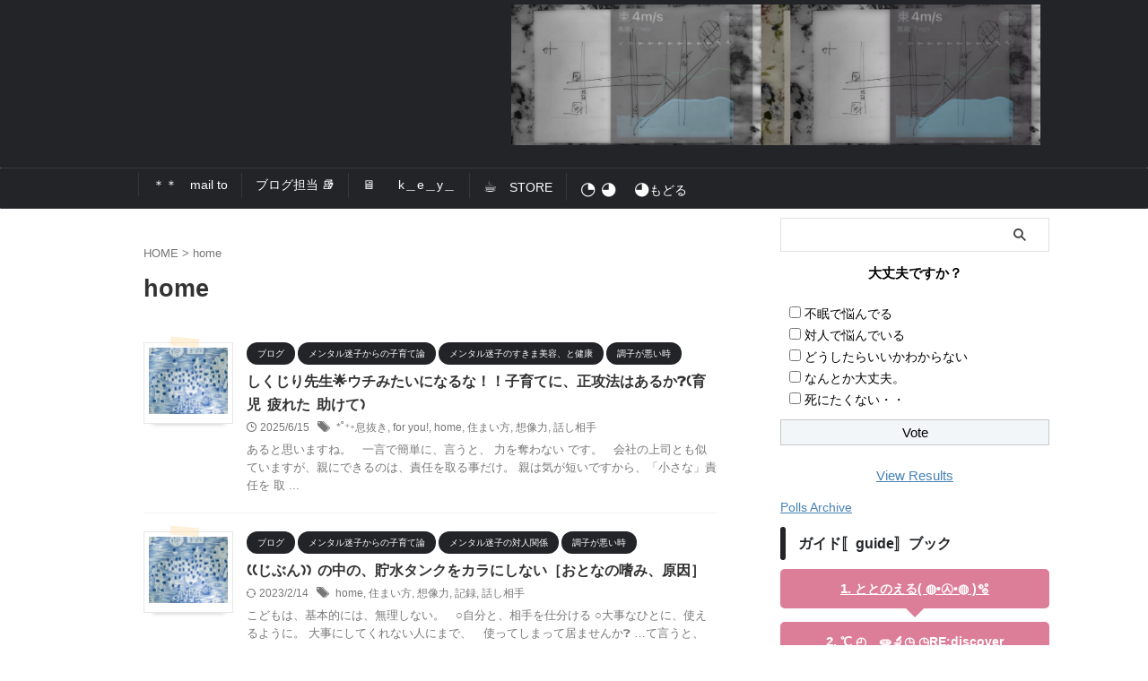

--- FILE ---
content_type: text/html; charset=UTF-8
request_url: http://cleanlife.link/tag/home/
body_size: 14634
content:
<!DOCTYPE html>
<!--[if lt IE 7]>
<html class="ie6" lang="ja"> <![endif]-->
<!--[if IE 7]>
<html class="i7" lang="ja"> <![endif]-->
<!--[if IE 8]>
<html class="ie" lang="ja"> <![endif]-->
<!--[if gt IE 8]><!-->
<html lang="ja" class="s-navi-right s-navi-search-overlay ">
	<!--<![endif]-->
	<head prefix="og: http://ogp.me/ns# fb: http://ogp.me/ns/fb# article: http://ogp.me/ns/article#">
		
	<!-- Global site tag (gtag.js) - Google Analytics -->
	<script async src="https://www.googletagmanager.com/gtag/js?id=UA-91321566-1"></script>
	<script>
	  window.dataLayer = window.dataLayer || [];
	  function gtag(){dataLayer.push(arguments);}
	  gtag('js', new Date());

	  gtag('config', 'UA-91321566-1');
	</script>
			<meta charset="UTF-8" >
		<meta name="viewport" content="width=device-width,initial-scale=1.0,user-scalable=no,viewport-fit=cover">
		<meta name="format-detection" content="telephone=no" >
		<meta name="referrer" content="no-referrer-when-downgrade"/>

					<meta name="robots" content="noindex,follow">
		
		<link rel="alternate" type="application/rss+xml" title="no titled RSS Feed" href="http://cleanlife.link/feed/" />
		<link rel="pingback" href="http://cleanlife.link/xmlrpc.php" >
		<!--[if lt IE 9]>
		<script src="http://cleanlife.link/wp-content/themes/affinger/js/html5shiv.js"></script>
		<![endif]-->
				<meta name='robots' content='max-image-preview:large' />
<title>home - no titled</title>
<link rel='dns-prefetch' href='//ajax.googleapis.com' />
<script type="text/javascript">
/* <![CDATA[ */
window._wpemojiSettings = {"baseUrl":"https:\/\/s.w.org\/images\/core\/emoji\/15.0.3\/72x72\/","ext":".png","svgUrl":"https:\/\/s.w.org\/images\/core\/emoji\/15.0.3\/svg\/","svgExt":".svg","source":{"concatemoji":"http:\/\/cleanlife.link\/wp-includes\/js\/wp-emoji-release.min.js?ver=6.5.2"}};
/*! This file is auto-generated */
!function(i,n){var o,s,e;function c(e){try{var t={supportTests:e,timestamp:(new Date).valueOf()};sessionStorage.setItem(o,JSON.stringify(t))}catch(e){}}function p(e,t,n){e.clearRect(0,0,e.canvas.width,e.canvas.height),e.fillText(t,0,0);var t=new Uint32Array(e.getImageData(0,0,e.canvas.width,e.canvas.height).data),r=(e.clearRect(0,0,e.canvas.width,e.canvas.height),e.fillText(n,0,0),new Uint32Array(e.getImageData(0,0,e.canvas.width,e.canvas.height).data));return t.every(function(e,t){return e===r[t]})}function u(e,t,n){switch(t){case"flag":return n(e,"\ud83c\udff3\ufe0f\u200d\u26a7\ufe0f","\ud83c\udff3\ufe0f\u200b\u26a7\ufe0f")?!1:!n(e,"\ud83c\uddfa\ud83c\uddf3","\ud83c\uddfa\u200b\ud83c\uddf3")&&!n(e,"\ud83c\udff4\udb40\udc67\udb40\udc62\udb40\udc65\udb40\udc6e\udb40\udc67\udb40\udc7f","\ud83c\udff4\u200b\udb40\udc67\u200b\udb40\udc62\u200b\udb40\udc65\u200b\udb40\udc6e\u200b\udb40\udc67\u200b\udb40\udc7f");case"emoji":return!n(e,"\ud83d\udc26\u200d\u2b1b","\ud83d\udc26\u200b\u2b1b")}return!1}function f(e,t,n){var r="undefined"!=typeof WorkerGlobalScope&&self instanceof WorkerGlobalScope?new OffscreenCanvas(300,150):i.createElement("canvas"),a=r.getContext("2d",{willReadFrequently:!0}),o=(a.textBaseline="top",a.font="600 32px Arial",{});return e.forEach(function(e){o[e]=t(a,e,n)}),o}function t(e){var t=i.createElement("script");t.src=e,t.defer=!0,i.head.appendChild(t)}"undefined"!=typeof Promise&&(o="wpEmojiSettingsSupports",s=["flag","emoji"],n.supports={everything:!0,everythingExceptFlag:!0},e=new Promise(function(e){i.addEventListener("DOMContentLoaded",e,{once:!0})}),new Promise(function(t){var n=function(){try{var e=JSON.parse(sessionStorage.getItem(o));if("object"==typeof e&&"number"==typeof e.timestamp&&(new Date).valueOf()<e.timestamp+604800&&"object"==typeof e.supportTests)return e.supportTests}catch(e){}return null}();if(!n){if("undefined"!=typeof Worker&&"undefined"!=typeof OffscreenCanvas&&"undefined"!=typeof URL&&URL.createObjectURL&&"undefined"!=typeof Blob)try{var e="postMessage("+f.toString()+"("+[JSON.stringify(s),u.toString(),p.toString()].join(",")+"));",r=new Blob([e],{type:"text/javascript"}),a=new Worker(URL.createObjectURL(r),{name:"wpTestEmojiSupports"});return void(a.onmessage=function(e){c(n=e.data),a.terminate(),t(n)})}catch(e){}c(n=f(s,u,p))}t(n)}).then(function(e){for(var t in e)n.supports[t]=e[t],n.supports.everything=n.supports.everything&&n.supports[t],"flag"!==t&&(n.supports.everythingExceptFlag=n.supports.everythingExceptFlag&&n.supports[t]);n.supports.everythingExceptFlag=n.supports.everythingExceptFlag&&!n.supports.flag,n.DOMReady=!1,n.readyCallback=function(){n.DOMReady=!0}}).then(function(){return e}).then(function(){var e;n.supports.everything||(n.readyCallback(),(e=n.source||{}).concatemoji?t(e.concatemoji):e.wpemoji&&e.twemoji&&(t(e.twemoji),t(e.wpemoji)))}))}((window,document),window._wpemojiSettings);
/* ]]> */
</script>
<style id='wp-emoji-styles-inline-css' type='text/css'>

	img.wp-smiley, img.emoji {
		display: inline !important;
		border: none !important;
		box-shadow: none !important;
		height: 1em !important;
		width: 1em !important;
		margin: 0 0.07em !important;
		vertical-align: -0.1em !important;
		background: none !important;
		padding: 0 !important;
	}
</style>
<link rel='stylesheet' id='wp-block-library-css' href='http://cleanlife.link/wp-includes/css/dist/block-library/style.min.css?ver=6.5.2' type='text/css' media='all' />
<style id='classic-theme-styles-inline-css' type='text/css'>
/*! This file is auto-generated */
.wp-block-button__link{color:#fff;background-color:#32373c;border-radius:9999px;box-shadow:none;text-decoration:none;padding:calc(.667em + 2px) calc(1.333em + 2px);font-size:1.125em}.wp-block-file__button{background:#32373c;color:#fff;text-decoration:none}
</style>
<style id='global-styles-inline-css' type='text/css'>
body{--wp--preset--color--black: #000000;--wp--preset--color--cyan-bluish-gray: #abb8c3;--wp--preset--color--white: #ffffff;--wp--preset--color--pale-pink: #f78da7;--wp--preset--color--vivid-red: #cf2e2e;--wp--preset--color--luminous-vivid-orange: #ff6900;--wp--preset--color--luminous-vivid-amber: #fcb900;--wp--preset--color--light-green-cyan: #eefaff;--wp--preset--color--vivid-green-cyan: #00d084;--wp--preset--color--pale-cyan-blue: #8ed1fc;--wp--preset--color--vivid-cyan-blue: #0693e3;--wp--preset--color--vivid-purple: #9b51e0;--wp--preset--color--soft-red: #e92f3d;--wp--preset--color--light-grayish-red: #fdf0f2;--wp--preset--color--vivid-yellow: #ffc107;--wp--preset--color--very-pale-yellow: #fffde7;--wp--preset--color--very-light-gray: #fafafa;--wp--preset--color--very-dark-gray: #313131;--wp--preset--color--original-color-a: #43a047;--wp--preset--color--original-color-b: #795548;--wp--preset--color--original-color-c: #ec407a;--wp--preset--color--original-color-d: #9e9d24;--wp--preset--gradient--vivid-cyan-blue-to-vivid-purple: linear-gradient(135deg,rgba(6,147,227,1) 0%,rgb(155,81,224) 100%);--wp--preset--gradient--light-green-cyan-to-vivid-green-cyan: linear-gradient(135deg,rgb(122,220,180) 0%,rgb(0,208,130) 100%);--wp--preset--gradient--luminous-vivid-amber-to-luminous-vivid-orange: linear-gradient(135deg,rgba(252,185,0,1) 0%,rgba(255,105,0,1) 100%);--wp--preset--gradient--luminous-vivid-orange-to-vivid-red: linear-gradient(135deg,rgba(255,105,0,1) 0%,rgb(207,46,46) 100%);--wp--preset--gradient--very-light-gray-to-cyan-bluish-gray: linear-gradient(135deg,rgb(238,238,238) 0%,rgb(169,184,195) 100%);--wp--preset--gradient--cool-to-warm-spectrum: linear-gradient(135deg,rgb(74,234,220) 0%,rgb(151,120,209) 20%,rgb(207,42,186) 40%,rgb(238,44,130) 60%,rgb(251,105,98) 80%,rgb(254,248,76) 100%);--wp--preset--gradient--blush-light-purple: linear-gradient(135deg,rgb(255,206,236) 0%,rgb(152,150,240) 100%);--wp--preset--gradient--blush-bordeaux: linear-gradient(135deg,rgb(254,205,165) 0%,rgb(254,45,45) 50%,rgb(107,0,62) 100%);--wp--preset--gradient--luminous-dusk: linear-gradient(135deg,rgb(255,203,112) 0%,rgb(199,81,192) 50%,rgb(65,88,208) 100%);--wp--preset--gradient--pale-ocean: linear-gradient(135deg,rgb(255,245,203) 0%,rgb(182,227,212) 50%,rgb(51,167,181) 100%);--wp--preset--gradient--electric-grass: linear-gradient(135deg,rgb(202,248,128) 0%,rgb(113,206,126) 100%);--wp--preset--gradient--midnight: linear-gradient(135deg,rgb(2,3,129) 0%,rgb(40,116,252) 100%);--wp--preset--font-size--small: .8em;--wp--preset--font-size--medium: 20px;--wp--preset--font-size--large: 1.5em;--wp--preset--font-size--x-large: 42px;--wp--preset--font-size--st-regular: 1em;--wp--preset--font-size--huge: 3em;--wp--preset--spacing--20: 0.44rem;--wp--preset--spacing--30: 0.67rem;--wp--preset--spacing--40: 1rem;--wp--preset--spacing--50: 1.5rem;--wp--preset--spacing--60: 2.25rem;--wp--preset--spacing--70: 3.38rem;--wp--preset--spacing--80: 5.06rem;--wp--preset--shadow--natural: 6px 6px 9px rgba(0, 0, 0, 0.2);--wp--preset--shadow--deep: 12px 12px 50px rgba(0, 0, 0, 0.4);--wp--preset--shadow--sharp: 6px 6px 0px rgba(0, 0, 0, 0.2);--wp--preset--shadow--outlined: 6px 6px 0px -3px rgba(255, 255, 255, 1), 6px 6px rgba(0, 0, 0, 1);--wp--preset--shadow--crisp: 6px 6px 0px rgba(0, 0, 0, 1);}:where(.is-layout-flex){gap: 0.5em;}:where(.is-layout-grid){gap: 0.5em;}body .is-layout-flow > .alignleft{float: left;margin-inline-start: 0;margin-inline-end: 2em;}body .is-layout-flow > .alignright{float: right;margin-inline-start: 2em;margin-inline-end: 0;}body .is-layout-flow > .aligncenter{margin-left: auto !important;margin-right: auto !important;}body .is-layout-constrained > .alignleft{float: left;margin-inline-start: 0;margin-inline-end: 2em;}body .is-layout-constrained > .alignright{float: right;margin-inline-start: 2em;margin-inline-end: 0;}body .is-layout-constrained > .aligncenter{margin-left: auto !important;margin-right: auto !important;}body .is-layout-constrained > :where(:not(.alignleft):not(.alignright):not(.alignfull)){max-width: var(--wp--style--global--content-size);margin-left: auto !important;margin-right: auto !important;}body .is-layout-constrained > .alignwide{max-width: var(--wp--style--global--wide-size);}body .is-layout-flex{display: flex;}body .is-layout-flex{flex-wrap: wrap;align-items: center;}body .is-layout-flex > *{margin: 0;}body .is-layout-grid{display: grid;}body .is-layout-grid > *{margin: 0;}:where(.wp-block-columns.is-layout-flex){gap: 2em;}:where(.wp-block-columns.is-layout-grid){gap: 2em;}:where(.wp-block-post-template.is-layout-flex){gap: 1.25em;}:where(.wp-block-post-template.is-layout-grid){gap: 1.25em;}.has-black-color{color: var(--wp--preset--color--black) !important;}.has-cyan-bluish-gray-color{color: var(--wp--preset--color--cyan-bluish-gray) !important;}.has-white-color{color: var(--wp--preset--color--white) !important;}.has-pale-pink-color{color: var(--wp--preset--color--pale-pink) !important;}.has-vivid-red-color{color: var(--wp--preset--color--vivid-red) !important;}.has-luminous-vivid-orange-color{color: var(--wp--preset--color--luminous-vivid-orange) !important;}.has-luminous-vivid-amber-color{color: var(--wp--preset--color--luminous-vivid-amber) !important;}.has-light-green-cyan-color{color: var(--wp--preset--color--light-green-cyan) !important;}.has-vivid-green-cyan-color{color: var(--wp--preset--color--vivid-green-cyan) !important;}.has-pale-cyan-blue-color{color: var(--wp--preset--color--pale-cyan-blue) !important;}.has-vivid-cyan-blue-color{color: var(--wp--preset--color--vivid-cyan-blue) !important;}.has-vivid-purple-color{color: var(--wp--preset--color--vivid-purple) !important;}.has-black-background-color{background-color: var(--wp--preset--color--black) !important;}.has-cyan-bluish-gray-background-color{background-color: var(--wp--preset--color--cyan-bluish-gray) !important;}.has-white-background-color{background-color: var(--wp--preset--color--white) !important;}.has-pale-pink-background-color{background-color: var(--wp--preset--color--pale-pink) !important;}.has-vivid-red-background-color{background-color: var(--wp--preset--color--vivid-red) !important;}.has-luminous-vivid-orange-background-color{background-color: var(--wp--preset--color--luminous-vivid-orange) !important;}.has-luminous-vivid-amber-background-color{background-color: var(--wp--preset--color--luminous-vivid-amber) !important;}.has-light-green-cyan-background-color{background-color: var(--wp--preset--color--light-green-cyan) !important;}.has-vivid-green-cyan-background-color{background-color: var(--wp--preset--color--vivid-green-cyan) !important;}.has-pale-cyan-blue-background-color{background-color: var(--wp--preset--color--pale-cyan-blue) !important;}.has-vivid-cyan-blue-background-color{background-color: var(--wp--preset--color--vivid-cyan-blue) !important;}.has-vivid-purple-background-color{background-color: var(--wp--preset--color--vivid-purple) !important;}.has-black-border-color{border-color: var(--wp--preset--color--black) !important;}.has-cyan-bluish-gray-border-color{border-color: var(--wp--preset--color--cyan-bluish-gray) !important;}.has-white-border-color{border-color: var(--wp--preset--color--white) !important;}.has-pale-pink-border-color{border-color: var(--wp--preset--color--pale-pink) !important;}.has-vivid-red-border-color{border-color: var(--wp--preset--color--vivid-red) !important;}.has-luminous-vivid-orange-border-color{border-color: var(--wp--preset--color--luminous-vivid-orange) !important;}.has-luminous-vivid-amber-border-color{border-color: var(--wp--preset--color--luminous-vivid-amber) !important;}.has-light-green-cyan-border-color{border-color: var(--wp--preset--color--light-green-cyan) !important;}.has-vivid-green-cyan-border-color{border-color: var(--wp--preset--color--vivid-green-cyan) !important;}.has-pale-cyan-blue-border-color{border-color: var(--wp--preset--color--pale-cyan-blue) !important;}.has-vivid-cyan-blue-border-color{border-color: var(--wp--preset--color--vivid-cyan-blue) !important;}.has-vivid-purple-border-color{border-color: var(--wp--preset--color--vivid-purple) !important;}.has-vivid-cyan-blue-to-vivid-purple-gradient-background{background: var(--wp--preset--gradient--vivid-cyan-blue-to-vivid-purple) !important;}.has-light-green-cyan-to-vivid-green-cyan-gradient-background{background: var(--wp--preset--gradient--light-green-cyan-to-vivid-green-cyan) !important;}.has-luminous-vivid-amber-to-luminous-vivid-orange-gradient-background{background: var(--wp--preset--gradient--luminous-vivid-amber-to-luminous-vivid-orange) !important;}.has-luminous-vivid-orange-to-vivid-red-gradient-background{background: var(--wp--preset--gradient--luminous-vivid-orange-to-vivid-red) !important;}.has-very-light-gray-to-cyan-bluish-gray-gradient-background{background: var(--wp--preset--gradient--very-light-gray-to-cyan-bluish-gray) !important;}.has-cool-to-warm-spectrum-gradient-background{background: var(--wp--preset--gradient--cool-to-warm-spectrum) !important;}.has-blush-light-purple-gradient-background{background: var(--wp--preset--gradient--blush-light-purple) !important;}.has-blush-bordeaux-gradient-background{background: var(--wp--preset--gradient--blush-bordeaux) !important;}.has-luminous-dusk-gradient-background{background: var(--wp--preset--gradient--luminous-dusk) !important;}.has-pale-ocean-gradient-background{background: var(--wp--preset--gradient--pale-ocean) !important;}.has-electric-grass-gradient-background{background: var(--wp--preset--gradient--electric-grass) !important;}.has-midnight-gradient-background{background: var(--wp--preset--gradient--midnight) !important;}.has-small-font-size{font-size: var(--wp--preset--font-size--small) !important;}.has-medium-font-size{font-size: var(--wp--preset--font-size--medium) !important;}.has-large-font-size{font-size: var(--wp--preset--font-size--large) !important;}.has-x-large-font-size{font-size: var(--wp--preset--font-size--x-large) !important;}
.wp-block-navigation a:where(:not(.wp-element-button)){color: inherit;}
:where(.wp-block-post-template.is-layout-flex){gap: 1.25em;}:where(.wp-block-post-template.is-layout-grid){gap: 1.25em;}
:where(.wp-block-columns.is-layout-flex){gap: 2em;}:where(.wp-block-columns.is-layout-grid){gap: 2em;}
.wp-block-pullquote{font-size: 1.5em;line-height: 1.6;}
</style>
<link rel='stylesheet' id='contact-form-7-css' href='http://cleanlife.link/wp-content/plugins/contact-form-7/includes/css/styles.css?ver=5.4.1' type='text/css' media='all' />
<link rel='stylesheet' id='fvp-frontend-css' href='http://cleanlife.link/wp-content/plugins/featured-video-plus/styles/frontend.css?ver=2.3.3' type='text/css' media='all' />
<link rel='stylesheet' id='default-icon-styles-css' href='http://cleanlife.link/wp-content/plugins/svg-vector-icon-plugin/public/../admin/css/wordpress-svg-icon-plugin-style.min.css?ver=6.5.2' type='text/css' media='all' />
<link rel='stylesheet' id='wp-polls-css' href='http://cleanlife.link/wp-content/plugins/wp-polls/polls-css.css?ver=2.77.0' type='text/css' media='all' />
<style id='wp-polls-inline-css' type='text/css'>
.wp-polls .pollbar {
	margin: 1px;
	font-size: 6px;
	line-height: 8px;
	height: 8px;
	background-image: url('http://cleanlife.link/wp-content/plugins/wp-polls/images/default/pollbg.gif');
	border: 1px solid #c8c8c8;
}

</style>
<link rel='stylesheet' id='normalize-css' href='http://cleanlife.link/wp-content/themes/affinger/css/normalize.css?ver=1.5.9' type='text/css' media='all' />
<link rel='stylesheet' id='font-awesome-css' href='http://cleanlife.link/wp-content/themes/affinger/css/fontawesome/css/font-awesome.min.css?ver=4.7.0' type='text/css' media='all' />
<link rel='stylesheet' id='font-awesome-animation-css' href='http://cleanlife.link/wp-content/themes/affinger/css/fontawesome/css/font-awesome-animation.min.css?ver=6.5.2' type='text/css' media='all' />
<link rel='stylesheet' id='st_svg-css' href='http://cleanlife.link/wp-content/themes/affinger/st_svg/style.css?ver=20210719' type='text/css' media='all' />
<link rel='stylesheet' id='slick-css' href='http://cleanlife.link/wp-content/themes/affinger/vendor/slick/slick.css?ver=1.8.0' type='text/css' media='all' />
<link rel='stylesheet' id='slick-theme-css' href='http://cleanlife.link/wp-content/themes/affinger/vendor/slick/slick-theme.css?ver=1.8.0' type='text/css' media='all' />
<link rel='stylesheet' id='fonts-googleapis-custom-css' href='https://fonts.googleapis.com/css2?family=Gloria+Hallelujah&#038;ver=6.5.2#038;display=swap' type='text/css' media='all' />
<link rel='stylesheet' id='style-css' href='http://cleanlife.link/wp-content/themes/affinger/style.css?ver=20210719' type='text/css' media='all' />
<link rel='stylesheet' id='child-style-css' href='http://cleanlife.link/wp-content/themes/affinger-child/style.css?ver=20210719' type='text/css' media='all' />
<link rel='stylesheet' id='single-css' href='http://cleanlife.link/wp-content/themes/affinger/st-rankcss.php' type='text/css' media='all' />
<link rel='stylesheet' id='st-themecss-css' href='http://cleanlife.link/wp-content/themes/affinger/st-themecss-loader.php?ver=6.5.2' type='text/css' media='all' />
<script type="text/javascript" src="//ajax.googleapis.com/ajax/libs/jquery/1.11.3/jquery.min.js?ver=1.11.3" id="jquery-js"></script>
<script type="text/javascript" src="http://cleanlife.link/wp-content/plugins/featured-video-plus/js/jquery.fitvids.min.js?ver=master-2015-08" id="jquery.fitvids-js"></script>
<script type="text/javascript" id="fvp-frontend-js-extra">
/* <![CDATA[ */
var fvpdata = {"ajaxurl":"http:\/\/cleanlife.link\/wp-admin\/admin-ajax.php","nonce":"4263acb40c","fitvids":"1","dynamic":"","overlay":"","opacity":"0.75","color":"b","width":"640"};
/* ]]> */
</script>
<script type="text/javascript" src="http://cleanlife.link/wp-content/plugins/featured-video-plus/js/frontend.min.js?ver=2.3.3" id="fvp-frontend-js"></script>
<link rel="https://api.w.org/" href="http://cleanlife.link/wp-json/" /><link rel="alternate" type="application/json" href="http://cleanlife.link/wp-json/wp/v2/tags/7" /><link rel="next" href="http://cleanlife.link/tag/home/page/2/" />
<meta name="google-site-verification" content="ODU_krCYi94OcZ7yyayaXbWmVQ_Y2u7aPTRQGd3ssdM" />
<link rel="icon" href="http://cleanlife.link/wp-content/uploads/2022/11/cropped-6A86F4A8-6117-4915-B8CB-342033869E1B-32x32.png" sizes="32x32" />
<link rel="icon" href="http://cleanlife.link/wp-content/uploads/2022/11/cropped-6A86F4A8-6117-4915-B8CB-342033869E1B-192x192.png" sizes="192x192" />
<link rel="apple-touch-icon" href="http://cleanlife.link/wp-content/uploads/2022/11/cropped-6A86F4A8-6117-4915-B8CB-342033869E1B-180x180.png" />
<meta name="msapplication-TileImage" content="http://cleanlife.link/wp-content/uploads/2022/11/cropped-6A86F4A8-6117-4915-B8CB-342033869E1B-270x270.png" />
		
<!-- OGP -->

<meta property="og:type" content="website">
<meta property="og:title" content="no titled">
<meta property="og:url" content="http://cleanlife.link">
<meta property="og:description" content="">
<meta property="og:site_name" content="no titled">
<meta property="og:image" content="http://cleanlife.link/wp-content/themes/affinger/images/no-img.png">


<!-- /OGP -->
		


<script>
	(function (window, document, $, undefined) {
		'use strict';

		var SlideBox = (function () {
			/**
			 * @param $element
			 *
			 * @constructor
			 */
			function SlideBox($element) {
				this._$element = $element;
			}

			SlideBox.prototype.$content = function () {
				return this._$element.find('[data-st-slidebox-content]');
			};

			SlideBox.prototype.$toggle = function () {
				return this._$element.find('[data-st-slidebox-toggle]');
			};

			SlideBox.prototype.$icon = function () {
				return this._$element.find('[data-st-slidebox-icon]');
			};

			SlideBox.prototype.$text = function () {
				return this._$element.find('[data-st-slidebox-text]');
			};

			SlideBox.prototype.is_expanded = function () {
				return !!(this._$element.filter('[data-st-slidebox-expanded="true"]').length);
			};

			SlideBox.prototype.expand = function () {
				var self = this;

				this.$content().slideDown()
					.promise()
					.then(function () {
						var $icon = self.$icon();
						var $text = self.$text();

						$icon.removeClass($icon.attr('data-st-slidebox-icon-collapsed'))
							.addClass($icon.attr('data-st-slidebox-icon-expanded'))

						$text.text($text.attr('data-st-slidebox-text-expanded'))

						self._$element.removeClass('is-collapsed')
							.addClass('is-expanded');

						self._$element.attr('data-st-slidebox-expanded', 'true');
					});
			};

			SlideBox.prototype.collapse = function () {
				var self = this;

				this.$content().slideUp()
					.promise()
					.then(function () {
						var $icon = self.$icon();
						var $text = self.$text();

						$icon.removeClass($icon.attr('data-st-slidebox-icon-expanded'))
							.addClass($icon.attr('data-st-slidebox-icon-collapsed'))

						$text.text($text.attr('data-st-slidebox-text-collapsed'))

						self._$element.removeClass('is-expanded')
							.addClass('is-collapsed');

						self._$element.attr('data-st-slidebox-expanded', 'false');
					});
			};

			SlideBox.prototype.toggle = function () {
				if (this.is_expanded()) {
					this.collapse();
				} else {
					this.expand();
				}
			};

			SlideBox.prototype.add_event_listeners = function () {
				var self = this;

				this.$toggle().on('click', function (event) {
					self.toggle();
				});
			};

			SlideBox.prototype.initialize = function () {
				this.add_event_listeners();
			};

			return SlideBox;
		}());

		function on_ready() {
			var slideBoxes = [];

			$('[data-st-slidebox]').each(function () {
				var $element = $(this);
				var slideBox = new SlideBox($element);

				slideBoxes.push(slideBox);

				slideBox.initialize();
			});

			return slideBoxes;
		}

		$(on_ready);
	}(window, window.document, jQuery));
</script>

	<script>
		(function (window, document, $, undefined) {
			'use strict';

			$(function(){
			$('.post h2:not([class^="is-style-st-heading-custom-"]):not([class*=" is-style-st-heading-custom-"]):not(.st-css-no2) , .h2modoki').wrapInner('<span class="st-dash-design"></span>');
			})
		}(window, window.document, jQuery));
	</script>

<script>
	(function (window, document, $, undefined) {
		'use strict';

		$(function(){
			/* 第一階層のみの目次にクラスを挿入 */
			$("#toc_container:not(:has(ul ul))").addClass("only-toc");
			/* アコーディオンメニュー内のカテゴリーにクラス追加 */
			$(".st-ac-box ul:has(.cat-item)").each(function(){
				$(this).addClass("st-ac-cat");
			});
		});
	}(window, window.document, jQuery));
</script>

<script>
	(function (window, document, $, undefined) {
		'use strict';

		$(function(){
									$('.st-star').parent('.rankh4').css('padding-bottom','5px'); // スターがある場合のランキング見出し調整
		});
	}(window, window.document, jQuery));
</script>




	<script>
		(function (window, document, $, undefined) {
			'use strict';

			$(function() {
				$('.is-style-st-paragraph-kaiwa').wrapInner('<span class="st-paragraph-kaiwa-text">');
			});
		}(window, window.document, jQuery));
	</script>

	<script>
		(function (window, document, $, undefined) {
			'use strict';

			$(function() {
				$('.is-style-st-paragraph-kaiwa-b').wrapInner('<span class="st-paragraph-kaiwa-text">');
			});
		}(window, window.document, jQuery));
	</script>

<script>
	/* Gutenbergスタイルを調整 */
	(function (window, document, $, undefined) {
		'use strict';

		$(function() {
			$( '[class^="is-style-st-paragraph-"],[class*=" is-style-st-paragraph-"]' ).wrapInner( '<span class="st-noflex"></span>' );
		});
	}(window, window.document, jQuery));
</script>




			</head>
	<body ontouchstart="" class="archive tag tag-home tag-7 st-af not-front-page" >				<div id="st-ami">
				<div id="wrapper" class="" ontouchstart="">
				<div id="wrapper-in">

					

<header id="">
	<div id="header-full">
		<div id="headbox-bg-fixed">
			<div id="headbox-bg">
				<div id="headbox">

						<nav id="s-navi" class="pcnone" data-st-nav data-st-nav-type="normal">
		<dl class="acordion is-active" data-st-nav-primary>
			<dt class="trigger">
				<p class="acordion_button"><span class="op op-menu"><i class="st-fa st-svg-menu"></i></span></p>

				
									<div id="st-mobile-logo"></div>
				
				<!-- 追加メニュー -->
				
				<!-- 追加メニュー2 -->
				
			</dt>

			<dd class="acordion_tree">
				<div class="acordion_tree_content">

					
					<div class="menu-%e3%82%b0%e3%83%ad%e3%83%bc%e3%83%90%e3%83%ab%e3%83%a1%e3%83%8b%e3%83%a5%e3%83%bc-container"><ul id="menu-%e3%82%b0%e3%83%ad%e3%83%bc%e3%83%90%e3%83%ab%e3%83%a1%e3%83%8b%e3%83%a5%e3%83%bc" class="menu"><li id="menu-item-10608" class="menu-item menu-item-type-custom menu-item-object-custom menu-item-10608"><a href="http://cleanlife.link/wp-content/uploads/2025/06/IMG_1807.jpg"><span class="menu-item-label">　</span></a></li>
<li id="menu-item-1588" class="menu-item menu-item-type-custom menu-item-object-custom menu-item-1588"><a href="https://cleanlife.link/whereis-theworld/"><span class="menu-item-label">＊＊　mail to</span></a></li>
<li id="menu-item-7728" class="menu-item menu-item-type-post_type menu-item-object-page current_page_parent menu-item-7728"><a href="http://cleanlife.link/%e3%83%96%e3%83%ad%e3%82%b0/"><span class="menu-item-label">ブログ担当 &#x1f4da;</span></a></li>
<li id="menu-item-1032" class="menu-item menu-item-type-custom menu-item-object-custom menu-item-1032"><a href="https://scandal.blue/"><span class="menu-item-label">&#x1f5a5;&#xfe0f;  　 k＿e＿y＿</span></a></li>
<li id="menu-item-9910" class="menu-item menu-item-type-post_type menu-item-object-page menu-item-9910"><a href="http://cleanlife.link/welcomestoreamistad/"><span class="menu-item-label"><big>&#x2615;︎</big>　STORE</span></a></li>
<li id="menu-item-8240" class="menu-item menu-item-type-post_type menu-item-object-page menu-item-home menu-item-8240"><a href="http://cleanlife.link/"><span class="menu-item-label"><big><big>◔ ◕　◕</big></big>もどる</span></a></li>
</ul></div>
					<div class="clear"></div>

											<div class="st-ac-box st-ac-box-bottom">
							
		<div id="st_custom_html_widget-4" class="widget_text st-widgets-box ac-widgets-bottom widget_st_custom_html_widget">
		
		<div class="textwidget custom-html-widget">
			<p>&nbsp;</p>
　&nbsp;    &nbsp;      &nbsp;                               <a href="https://www.instagram.com/rinrinatphoto/?hl=ja"><span style="color: #FFFFFF;"><i class="fa fa-instagram fa-2x" aria-hidden="true"></i></span></a>  &nbsp;<a href="https://www.youtube.com/user/yukoran516/featured"><span style="color: #FFFFFF;"><i class="fa fa-youtube fa-2x" aria-hidden="true"></i></span></a>　
<p>&nbsp;</p>
&nbsp; &nbsp; <a href="https://twitter.com/ochibi_hime"><span style="color: #FFFFFF;"><i class="fa fa-twitter fa-2x" aria-hidden="true"></i></span></a>　　      &nbsp;          &nbsp;    &nbsp;     　<a href="https://profile.ameba.jp/ameba/worldtaste/"><span style="color: #FFFFFF;"><i class="fa fa-ambulance fa-2x" aria-hidden="true"></i></span></a>
<p>&nbsp;   &nbsp;      &nbsp;  <a href="https://x.com/WYp4oJA6hJ37588"><span style="color: #FFFFFF;"><i class="fa fa-heart-o" aria-hidden="true"></i></span></a> </p>   
<p>&nbsp;    &nbsp;   &nbsp;                     &nbsp;          &nbsp;   &nbsp; &nbsp;             &nbsp;   <a href="https://lin.ee/WkGZpOuH"><span style="color: #FFFFFF;"><i class="fa fa-anchor fa-2x" aria-hidden="true"></i></span></a></p>
<p>&nbsp;</p>
<p>&nbsp;</p>
　　　　		</div>

		</div>
								</div>
					
				</div>
			</dd>

					</dl>

					</nav>

											<div id="header-l">
							
							<div id="st-text-logo">
									<!-- ロゴ又はブログ名 -->
    
							</div>
						</div><!-- /#header-l -->
					
					<div id="header-r" class="smanone">
						
	<div id="media_image-3" class="headbox widget_media_image"><img width="2560" height="680" src="http://cleanlife.link/wp-content/uploads/2024/05/IMG_5130-scaled.jpeg" class="image wp-image-9533  attachment-2800x744 size-2800x744" alt="" style="max-width: 100%; height: auto;" decoding="async" fetchpriority="high" srcset="http://cleanlife.link/wp-content/uploads/2024/05/IMG_5130-scaled.jpeg 2560w, http://cleanlife.link/wp-content/uploads/2024/05/IMG_5130-300x80.jpeg 300w, http://cleanlife.link/wp-content/uploads/2024/05/IMG_5130-1024x272.jpeg 1024w, http://cleanlife.link/wp-content/uploads/2024/05/IMG_5130-768x204.jpeg 768w, http://cleanlife.link/wp-content/uploads/2024/05/IMG_5130-1536x408.jpeg 1536w, http://cleanlife.link/wp-content/uploads/2024/05/IMG_5130-2048x544.jpeg 2048w" sizes="(max-width: 2560px) 100vw, 2560px" /></div>					</div><!-- /#header-r -->

				</div><!-- /#headbox -->
			</div><!-- /#headbox-bg clearfix -->
		</div><!-- /#headbox-bg-fixed -->

		
		
		
		
			

			<div id="gazou-wide">
												<div id="st-headerbox">
						<div id="st-header">
						</div>
					</div>
										<div id="st-menubox">
			<div id="st-menuwide">
				<div id="st-menuwide-fixed">
					<nav class="clearfix st5"><ul id="menu-%e3%82%b0%e3%83%ad%e3%83%bc%e3%83%90%e3%83%ab%e3%83%a1%e3%83%8b%e3%83%a5%e3%83%bc-1" class="menu"><li class="menu-item menu-item-type-custom menu-item-object-custom menu-item-10608"><a href="http://cleanlife.link/wp-content/uploads/2025/06/IMG_1807.jpg">　</a></li>
<li class="menu-item menu-item-type-custom menu-item-object-custom menu-item-1588"><a href="https://cleanlife.link/whereis-theworld/">＊＊　mail to</a></li>
<li class="menu-item menu-item-type-post_type menu-item-object-page current_page_parent menu-item-7728"><a href="http://cleanlife.link/%e3%83%96%e3%83%ad%e3%82%b0/">ブログ担当 &#x1f4da;</a></li>
<li class="menu-item menu-item-type-custom menu-item-object-custom menu-item-1032"><a href="https://scandal.blue/">&#x1f5a5;&#xfe0f;  　 k＿e＿y＿</a></li>
<li class="menu-item menu-item-type-post_type menu-item-object-page menu-item-9910"><a href="http://cleanlife.link/welcomestoreamistad/"><big>&#x2615;︎</big>　STORE</a></li>
<li class="menu-item menu-item-type-post_type menu-item-object-page menu-item-home menu-item-8240"><a href="http://cleanlife.link/"><big><big>◔ ◕　◕</big></big>もどる</a></li>
</ul></nav>				</div>
			</div>
		</div>
	
		</div>
		
	</div><!-- #header-full -->

	





</header>

					<div id="content-w">

						
						

<div id="content" class="clearfix">
	<div id="contentInner">
		<main >
			<article>
				<!--ぱんくず -->
									<div id="breadcrumb">
					<ol>
						<li><a href="http://cleanlife.link"><span>HOME</span></a> > </li>
						<li>home</li>
					</ol>
					</div>
								<!--/ ぱんくず -->
				<!--ループ開始-->
				<div class="post">
					<h1 class="entry-title">
													home											</h1>
				</div><!-- /post -->
				<aside>
					<div class="kanren ">
			
		<dl class="clearfix">
			<dt><a href="http://cleanlife.link/%e3%81%97%e3%81%8f%e3%81%98%e3%82%8a%e5%85%88%e7%94%9f%e3%82%a6%e3%83%81%e3%81%bf%e3%81%9f%e3%81%84%e3%81%ab%e3%81%aa%e3%82%8b%e3%81%aa%ef%bc%81%ef%bc%81%e5%ad%90%e8%82%b2%e3%81%a6%e3%81%ab/">
																		<img src="http://cleanlife.link/wp-content/uploads/2021/05/B75D86F1-EB8B-4971-8A9D-FB2F92BF0CB6-354x300.jpeg" alt="no image" title="no image" width="100" height="100" />
															</a></dt>
			<dd>
				
	
	<p class="st-catgroup itiran-category">
		<a href="http://cleanlife.link/category/log/" title="View all posts in ブログ" rel="category tag"><span class="catname st-catid3">ブログ</span></a> <a href="http://cleanlife.link/category/%e3%83%a1%e3%83%b3%e3%82%bf%e3%83%ab%e8%bf%b7%e5%ad%90%e3%81%8b%e3%82%89%e3%81%ae%e5%ad%90%e8%82%b2%e3%81%a6%e8%ab%96/" title="View all posts in メンタル迷子からの子育て論" rel="category tag"><span class="catname st-catid20">メンタル迷子からの子育て論</span></a> <a href="http://cleanlife.link/category/%e3%83%a1%e3%83%b3%e3%82%bf%e3%83%ab%e8%bf%b7%e5%ad%90%e3%81%ae%e3%81%99%e3%81%8d%e3%81%be%e7%be%8e%e5%ae%b9/" title="View all posts in メンタル迷子のすきま美容、と健康" rel="category tag"><span class="catname st-catid22">メンタル迷子のすきま美容、と健康</span></a> <a href="http://cleanlife.link/category/%e8%aa%bf%e5%ad%90%e3%81%8c%e6%82%aa%e3%81%84%e6%99%82/" title="View all posts in 調子が悪い時" rel="category tag"><span class="catname st-catid16">調子が悪い時</span></a>	</p>
				<h3><a href="http://cleanlife.link/%e3%81%97%e3%81%8f%e3%81%98%e3%82%8a%e5%85%88%e7%94%9f%e3%82%a6%e3%83%81%e3%81%bf%e3%81%9f%e3%81%84%e3%81%ab%e3%81%aa%e3%82%8b%e3%81%aa%ef%bc%81%ef%bc%81%e5%ad%90%e8%82%b2%e3%81%a6%e3%81%ab/">
						しくじり先生&#x1f31f;ウチみたいになるな！！子育てに、正攻法はあるか&#x2753;(育児 疲れた 助けて)					</a></h3>

					<div class="blog_info">
		<p>
							<i class="st-fa st-svg-clock-o"></i>2025/6/15										&nbsp;<span class="pcone">
						<i class="st-fa st-svg-tags"></i>&nbsp;<a href="http://cleanlife.link/tag/%cb%9a%e2%81%ba%e0%bc%9a%e6%81%af%e6%8a%9c%e3%81%8d/" rel="tag">*˚⁺༚息抜き</a>, <a href="http://cleanlife.link/tag/for-you/" rel="tag">for you!</a>, <a href="http://cleanlife.link/tag/home/" rel="tag">home</a>, <a href="http://cleanlife.link/tag/%e4%bd%8f%e3%81%be%e3%81%84%e6%96%b9/" rel="tag">住まい方</a>, <a href="http://cleanlife.link/tag/%e6%83%b3%e5%83%8f%e5%8a%9b/" rel="tag">想像力</a>, <a href="http://cleanlife.link/tag/%e8%a9%b1%e3%81%97%e7%9b%b8%e6%89%8b/" rel="tag">話し相手</a>				</span>
					</p>
	</div>

					<div class="st-excerpt smanone">
		<p>あると思いますね。 &nbsp; 一言で簡単に、言うと、 力を奪わない です。 &nbsp; 会社の上司とも似ていますが、親にできるのは、責任を取る事だけ。 親は気が短いですから、「小さな」責任を 取 ... </p>
	</div>

				
			</dd>
		</dl>
			
		<dl class="clearfix">
			<dt><a href="http://cleanlife.link/%e3%81%98%e3%81%b6%e3%82%93-%e3%81%ae%e4%b8%ad%e3%81%ae%e3%80%81%e8%b2%af%e6%b0%b4%e3%82%bf%e3%83%b3%e3%82%af%e3%82%92%e3%82%ab%e3%83%a9%e3%81%ab%e3%81%97%e3%81%aa%e3%81%84%e3%80%81%e3%81%8a/">
																		<img src="http://cleanlife.link/wp-content/uploads/2021/05/B75D86F1-EB8B-4971-8A9D-FB2F92BF0CB6-354x300.jpeg" alt="no image" title="no image" width="100" height="100" />
															</a></dt>
			<dd>
				
	
	<p class="st-catgroup itiran-category">
		<a href="http://cleanlife.link/category/log/" title="View all posts in ブログ" rel="category tag"><span class="catname st-catid3">ブログ</span></a> <a href="http://cleanlife.link/category/%e3%83%a1%e3%83%b3%e3%82%bf%e3%83%ab%e8%bf%b7%e5%ad%90%e3%81%8b%e3%82%89%e3%81%ae%e5%ad%90%e8%82%b2%e3%81%a6%e8%ab%96/" title="View all posts in メンタル迷子からの子育て論" rel="category tag"><span class="catname st-catid20">メンタル迷子からの子育て論</span></a> <a href="http://cleanlife.link/category/%e3%83%a1%e3%83%b3%e3%82%bf%e3%83%ab%e8%bf%b7%e5%ad%90%e3%81%ae%e5%af%be%e4%ba%ba/" title="View all posts in メンタル迷子の対人関係" rel="category tag"><span class="catname st-catid21">メンタル迷子の対人関係</span></a> <a href="http://cleanlife.link/category/%e8%aa%bf%e5%ad%90%e3%81%8c%e6%82%aa%e3%81%84%e6%99%82/" title="View all posts in 調子が悪い時" rel="category tag"><span class="catname st-catid16">調子が悪い時</span></a>	</p>
				<h3><a href="http://cleanlife.link/%e3%81%98%e3%81%b6%e3%82%93-%e3%81%ae%e4%b8%ad%e3%81%ae%e3%80%81%e8%b2%af%e6%b0%b4%e3%82%bf%e3%83%b3%e3%82%af%e3%82%92%e3%82%ab%e3%83%a9%e3%81%ab%e3%81%97%e3%81%aa%e3%81%84%e3%80%81%e3%81%8a/">
						((じぶん)) の中の、貯水タンクをカラにしない［おとなの嗜み、原因］					</a></h3>

					<div class="blog_info">
		<p>
							<i class="st-fa st-svg-refresh"></i>2023/2/14										&nbsp;<span class="pcone">
						<i class="st-fa st-svg-tags"></i>&nbsp;<a href="http://cleanlife.link/tag/home/" rel="tag">home</a>, <a href="http://cleanlife.link/tag/%e4%bd%8f%e3%81%be%e3%81%84%e6%96%b9/" rel="tag">住まい方</a>, <a href="http://cleanlife.link/tag/%e6%83%b3%e5%83%8f%e5%8a%9b/" rel="tag">想像力</a>, <a href="http://cleanlife.link/tag/%e8%a8%98%e9%8c%b2/" rel="tag">記録</a>, <a href="http://cleanlife.link/tag/%e8%a9%b1%e3%81%97%e7%9b%b8%e6%89%8b/" rel="tag">話し相手</a>				</span>
					</p>
	</div>

					<div class="st-excerpt smanone">
		<p>こどもは、基本的には、無理しない。 &nbsp; ○自分と、相手を仕分ける ○大事なひとに、使えるように。 大事にしてくれない人にまで、　使ってしまって居ませんか&#x2753; …て言うと、『有限』 ... </p>
	</div>

				
			</dd>
		</dl>
			
		<dl class="clearfix">
			<dt><a href="http://cleanlife.link/%e4%b8%80%e4%ba%ba%e3%81%8c%e5%85%88%e3%81%8b%e3%80%81%e5%af%be%e7%ad%89%e3%81%8c%e5%85%88%e3%81%8b%e3%80%82%e3%80%9c-%e4%b8%80%e4%ba%ba%e3%82%82%e3%80%81%e5%af%be%e7%ad%89%e3%82%82%e3%80%81%e3%81%ab/">
											<img src="http://cleanlife.link/wp-content/plugins/lazy-load/images/1x1.trans.gif" data-lazy-src="http://cleanlife.link/wp-content/uploads/2023/01/6B07D76E-FE53-4695-81B7-2F25476D1DFB-150x150.jpeg" width="150" height="150" class="attachment-st_thumb150 size-st_thumb150 wp-post-image" alt decoding="async" srcset="http://cleanlife.link/wp-content/uploads/2023/01/6B07D76E-FE53-4695-81B7-2F25476D1DFB-150x150.jpeg 150w, http://cleanlife.link/wp-content/uploads/2023/01/6B07D76E-FE53-4695-81B7-2F25476D1DFB-300x300.jpeg 300w, http://cleanlife.link/wp-content/uploads/2023/01/6B07D76E-FE53-4695-81B7-2F25476D1DFB-768x768.jpeg 768w, http://cleanlife.link/wp-content/uploads/2023/01/6B07D76E-FE53-4695-81B7-2F25476D1DFB-100x100.jpeg 100w, http://cleanlife.link/wp-content/uploads/2023/01/6B07D76E-FE53-4695-81B7-2F25476D1DFB.jpeg 781w" sizes="(max-width: 150px) 100vw, 150px"><noscript><img width="150" height="150" src="http://cleanlife.link/wp-content/uploads/2023/01/6B07D76E-FE53-4695-81B7-2F25476D1DFB-150x150.jpeg" class="attachment-st_thumb150 size-st_thumb150 wp-post-image" alt="" decoding="async" srcset="http://cleanlife.link/wp-content/uploads/2023/01/6B07D76E-FE53-4695-81B7-2F25476D1DFB-150x150.jpeg 150w, http://cleanlife.link/wp-content/uploads/2023/01/6B07D76E-FE53-4695-81B7-2F25476D1DFB-300x300.jpeg 300w, http://cleanlife.link/wp-content/uploads/2023/01/6B07D76E-FE53-4695-81B7-2F25476D1DFB-768x768.jpeg 768w, http://cleanlife.link/wp-content/uploads/2023/01/6B07D76E-FE53-4695-81B7-2F25476D1DFB-100x100.jpeg 100w, http://cleanlife.link/wp-content/uploads/2023/01/6B07D76E-FE53-4695-81B7-2F25476D1DFB.jpeg 781w" sizes="(max-width: 150px) 100vw, 150px" /></noscript>									</a></dt>
			<dd>
				
	
	<p class="st-catgroup itiran-category">
		<a href="http://cleanlife.link/category/log/" title="View all posts in ブログ" rel="category tag"><span class="catname st-catid3">ブログ</span></a> <a href="http://cleanlife.link/category/%e3%83%a1%e3%83%b3%e3%82%bf%e3%83%ab%e8%bf%b7%e5%ad%90%e3%81%8b%e3%82%89%e3%81%ae%e5%ad%90%e8%82%b2%e3%81%a6%e8%ab%96/" title="View all posts in メンタル迷子からの子育て論" rel="category tag"><span class="catname st-catid20">メンタル迷子からの子育て論</span></a> <a href="http://cleanlife.link/category/%e3%83%a1%e3%83%b3%e3%82%bf%e3%83%ab%e8%bf%b7%e5%ad%90%e3%81%ae%e3%81%99%e3%81%8d%e3%81%be%e7%be%8e%e5%ae%b9/" title="View all posts in メンタル迷子のすきま美容、と健康" rel="category tag"><span class="catname st-catid22">メンタル迷子のすきま美容、と健康</span></a> <a href="http://cleanlife.link/category/%e3%83%a1%e3%83%b3%e3%82%bf%e3%83%ab%e8%bf%b7%e5%ad%90%e7%9a%84%e3%81%8a%e3%81%99%e3%81%99%e3%82%81%e3%81%ae%e2%97%8b%e2%97%8b/" title="View all posts in メンタル迷子的おすすめの○○" rel="category tag"><span class="catname st-catid23">メンタル迷子的おすすめの○○</span></a>	</p>
				<h3><a href="http://cleanlife.link/%e4%b8%80%e4%ba%ba%e3%81%8c%e5%85%88%e3%81%8b%e3%80%81%e5%af%be%e7%ad%89%e3%81%8c%e5%85%88%e3%81%8b%e3%80%82%e3%80%9c-%e4%b8%80%e4%ba%ba%e3%82%82%e3%80%81%e5%af%be%e7%ad%89%e3%82%82%e3%80%81%e3%81%ab/">
						一人が先か、対等が先か。〜 一人も、対等も、にわとり&#x1f413;					</a></h3>

					<div class="blog_info">
		<p>
							<i class="st-fa st-svg-refresh"></i>2023/2/14										&nbsp;<span class="pcone">
						<i class="st-fa st-svg-tags"></i>&nbsp;<a href="http://cleanlife.link/tag/home/" rel="tag">home</a>, <a href="http://cleanlife.link/tag/home%e3%81%a8%e3%81%84%e3%81%86%e3%81%93%e3%81%a8/" rel="tag">homeということ</a>, <a href="http://cleanlife.link/tag/%e4%bd%8f%e3%81%be%e3%81%84%e6%96%b9/" rel="tag">住まい方</a>, <a href="http://cleanlife.link/tag/%e5%b9%b8%e3%81%8b%e4%b8%8d%e5%b9%b8%e3%81%8b/" rel="tag">幸か不幸か</a>, <a href="http://cleanlife.link/tag/%e6%83%b3%e5%83%8f%e5%8a%9b/" rel="tag">想像力</a>, <a href="http://cleanlife.link/tag/%e8%a8%98%e9%8c%b2/" rel="tag">記録</a>, <a href="http://cleanlife.link/tag/%e8%a9%b1%e3%81%97%e7%9b%b8%e6%89%8b/" rel="tag">話し相手</a>				</span>
					</p>
	</div>

					<div class="st-excerpt smanone">
		<p>こないだ、市の、講師の研修がありまして、 元アナウンサーの方がたまたま、隣りになってね、彼女は、話しかた講座らしいんですが(わたしとおなじ、子ども希望者)(私は、摂食障害からの、ダイエット講座&#x2 ... </p>
	</div>

				
			</dd>
		</dl>
			
		<dl class="clearfix">
			<dt><a href="http://cleanlife.link/my-justthememory/">
																		<img src="http://cleanlife.link/wp-content/uploads/2021/05/B75D86F1-EB8B-4971-8A9D-FB2F92BF0CB6-354x300.jpeg" alt="no image" title="no image" width="100" height="100" />
															</a></dt>
			<dd>
				
	
	<p class="st-catgroup itiran-category">
		<a href="http://cleanlife.link/category/log/" title="View all posts in ブログ" rel="category tag"><span class="catname st-catid3">ブログ</span></a> <a href="http://cleanlife.link/category/%e3%83%a1%e3%83%b3%e3%82%bf%e3%83%ab%e8%bf%b7%e5%ad%90%e3%81%8b%e3%82%89%e3%81%ae%e5%ad%90%e8%82%b2%e3%81%a6%e8%ab%96/" title="View all posts in メンタル迷子からの子育て論" rel="category tag"><span class="catname st-catid20">メンタル迷子からの子育て論</span></a> <a href="http://cleanlife.link/category/%e3%83%a1%e3%83%b3%e3%82%bf%e3%83%ab%e8%bf%b7%e5%ad%90%e3%81%ae%e5%af%be%e4%ba%ba/" title="View all posts in メンタル迷子の対人関係" rel="category tag"><span class="catname st-catid21">メンタル迷子の対人関係</span></a>	</p>
				<h3><a href="http://cleanlife.link/my-justthememory/">
						本能のなかに、記憶brainは入ってる？ラスト memory					</a></h3>

					<div class="blog_info">
		<p>
							<i class="st-fa st-svg-refresh"></i>2022/12/24										&nbsp;<span class="pcone">
						<i class="st-fa st-svg-tags"></i>&nbsp;<a href="http://cleanlife.link/tag/home/" rel="tag">home</a>, <a href="http://cleanlife.link/tag/%e8%a8%98%e9%8c%b2/" rel="tag">記録</a>, <a href="http://cleanlife.link/tag/%e8%a9%b1%e3%81%97%e7%9b%b8%e6%89%8b/" rel="tag">話し相手</a>				</span>
					</p>
	</div>

					<div class="st-excerpt smanone">
		<p>私はからだ(´･_･`)と、　アタマ(頭)を分けて書くことが多いんだけど、「本能」は、どっちかって言うと、身体に入ると思って書いてるんですが、 本能とは簡単に、条件反射、反射的に、手を離す&#x1f4 ... </p>
	</div>

				
			</dd>
		</dl>
			
		<dl class="clearfix">
			<dt><a href="http://cleanlife.link/%e3%82%a2%e3%83%b3%e3%82%ac%e3%83%bc%e3%83%9e%e3%83%8d%e3%82%b8%e3%83%a1%e3%83%b3%e3%83%88%ef%bc%9f%e3%81%8b%e3%82%89%e3%81%ae%e3%80%81%e3%83%a1%e3%83%b3%e3%82%bf%e3%83%ab%e3%81%ae%e6%b0%b4%e5%b9%b3/">
																		<img src="http://cleanlife.link/wp-content/uploads/2021/05/B75D86F1-EB8B-4971-8A9D-FB2F92BF0CB6-354x300.jpeg" alt="no image" title="no image" width="100" height="100" />
															</a></dt>
			<dd>
				
	
	<p class="st-catgroup itiran-category">
		<a href="http://cleanlife.link/category/%e3%83%a1%e3%83%b3%e3%82%bf%e3%83%ab%e8%bf%b7%e5%ad%90%e3%81%8b%e3%82%89%e3%81%ae%e5%ad%90%e8%82%b2%e3%81%a6%e8%ab%96/" title="View all posts in メンタル迷子からの子育て論" rel="category tag"><span class="catname st-catid20">メンタル迷子からの子育て論</span></a> <a href="http://cleanlife.link/category/aboutlove/" title="View all posts in メンタル迷子の恋愛系" rel="category tag"><span class="catname st-catid19">メンタル迷子の恋愛系</span></a> <a href="http://cleanlife.link/category/loglog/" title="View all posts in ログ" rel="category tag"><span class="catname st-catid5">ログ</span></a> <a href="http://cleanlife.link/category/%e8%aa%bf%e5%ad%90%e3%81%8c%e6%82%aa%e3%81%84%e6%99%82/" title="View all posts in 調子が悪い時" rel="category tag"><span class="catname st-catid16">調子が悪い時</span></a>	</p>
				<h3><a href="http://cleanlife.link/%e3%82%a2%e3%83%b3%e3%82%ac%e3%83%bc%e3%83%9e%e3%83%8d%e3%82%b8%e3%83%a1%e3%83%b3%e3%83%88%ef%bc%9f%e3%81%8b%e3%82%89%e3%81%ae%e3%80%81%e3%83%a1%e3%83%b3%e3%82%bf%e3%83%ab%e3%81%ae%e6%b0%b4%e5%b9%b3/">
						アンガーマネジメント？からの、メンタルの水平線					</a></h3>

					<div class="blog_info">
		<p>
							<i class="st-fa st-svg-clock-o"></i>2022/12/10										&nbsp;<span class="pcone">
						<i class="st-fa st-svg-tags"></i>&nbsp;<a href="http://cleanlife.link/tag/home/" rel="tag">home</a>, <a href="http://cleanlife.link/tag/%e4%bd%8f%e3%81%be%e3%81%84%e6%96%b9/" rel="tag">住まい方</a>, <a href="http://cleanlife.link/tag/%e7%a4%be%e4%bc%9a%e3%81%ae%e6%84%9f%e6%83%b3%e3%80%82/" rel="tag">社会の感想。</a>, <a href="http://cleanlife.link/tag/%e8%a8%98%e9%8c%b2/" rel="tag">記録</a>, <a href="http://cleanlife.link/tag/%e8%a9%b1%e3%81%97%e7%9b%b8%e6%89%8b/" rel="tag">話し相手</a>				</span>
					</p>
	</div>

					<div class="st-excerpt smanone">
		<p>世の中に、　怒りを感じていて 無理矢理感謝する人とか 「封じ込め」に失敗して、おかしくなってしまう人、心身の不調に陥るひとが たまに居るので、対処法を書きたいと思います。 怒りを感じたら、 怒る&#x ... </p>
	</div>

				
			</dd>
		</dl>
			
		<dl class="clearfix">
			<dt><a href="http://cleanlife.link/%e5%ad%90%e3%81%a9%e3%82%82%e3%81%ab%e3%81%af%e5%b8%8c%e6%9c%9b%e3%82%92%e6%8c%81%e3%81%a4%e3%81%ae%e3%81%a7%e3%81%af%e3%81%aa%e3%81%8f%e3%81%a6%e3%80%81%e5%b8%8c%e6%9c%9b%e3%81%af%e5%ad%90/">
											<img src="http://cleanlife.link/wp-content/plugins/lazy-load/images/1x1.trans.gif" data-lazy-src="http://cleanlife.link/wp-content/uploads/2022/10/31F5F6DD-AB39-477B-9854-9E3778BC040E-150x150.jpeg" width="150" height="150" class="attachment-st_thumb150 size-st_thumb150 wp-post-image" alt decoding="async" srcset="http://cleanlife.link/wp-content/uploads/2022/10/31F5F6DD-AB39-477B-9854-9E3778BC040E-150x150.jpeg 150w, http://cleanlife.link/wp-content/uploads/2022/10/31F5F6DD-AB39-477B-9854-9E3778BC040E-100x100.jpeg 100w" sizes="(max-width: 150px) 100vw, 150px"><noscript><img width="150" height="150" src="http://cleanlife.link/wp-content/uploads/2022/10/31F5F6DD-AB39-477B-9854-9E3778BC040E-150x150.jpeg" class="attachment-st_thumb150 size-st_thumb150 wp-post-image" alt="" decoding="async" srcset="http://cleanlife.link/wp-content/uploads/2022/10/31F5F6DD-AB39-477B-9854-9E3778BC040E-150x150.jpeg 150w, http://cleanlife.link/wp-content/uploads/2022/10/31F5F6DD-AB39-477B-9854-9E3778BC040E-100x100.jpeg 100w" sizes="(max-width: 150px) 100vw, 150px" /></noscript>									</a></dt>
			<dd>
				
	
	<p class="st-catgroup itiran-category">
		<a href="http://cleanlife.link/category/log/" title="View all posts in ブログ" rel="category tag"><span class="catname st-catid3">ブログ</span></a> <a href="http://cleanlife.link/category/%e3%83%a1%e3%83%b3%e3%82%bf%e3%83%ab%e8%bf%b7%e5%ad%90%e3%81%8b%e3%82%89%e3%81%ae%e5%ad%90%e8%82%b2%e3%81%a6%e8%ab%96/" title="View all posts in メンタル迷子からの子育て論" rel="category tag"><span class="catname st-catid20">メンタル迷子からの子育て論</span></a> <a href="http://cleanlife.link/category/aboutlove/" title="View all posts in メンタル迷子の恋愛系" rel="category tag"><span class="catname st-catid19">メンタル迷子の恋愛系</span></a>	</p>
				<h3><a href="http://cleanlife.link/%e5%ad%90%e3%81%a9%e3%82%82%e3%81%ab%e3%81%af%e5%b8%8c%e6%9c%9b%e3%82%92%e6%8c%81%e3%81%a4%e3%81%ae%e3%81%a7%e3%81%af%e3%81%aa%e3%81%8f%e3%81%a6%e3%80%81%e5%b8%8c%e6%9c%9b%e3%81%af%e5%ad%90/">
						子どもには希望を持つのではなくて、((希望))は子どもが、持っている					</a></h3>

					<div class="blog_info">
		<p>
							<i class="st-fa st-svg-refresh"></i>2024/1/22										&nbsp;<span class="pcone">
						<i class="st-fa st-svg-tags"></i>&nbsp;<a href="http://cleanlife.link/tag/home/" rel="tag">home</a>, <a href="http://cleanlife.link/tag/how-beautiful/" rel="tag">how beautiful</a>, <a href="http://cleanlife.link/tag/%e4%bd%8f%e3%81%be%e3%81%84%e6%96%b9/" rel="tag">住まい方</a>, <a href="http://cleanlife.link/tag/%e8%a9%b1%e3%81%97%e7%9b%b8%e6%89%8b/" rel="tag">話し相手</a>				</span>
					</p>
	</div>

					<div class="st-excerpt smanone">
		<p>どんな子に、育ってもらいたい(ˊo̴̶̷̤ ̫ o̴̶̷̤ˋ)？ 優しくて、人を思いやれる子。 &nbsp; 「普通」で良い、ふつうに、幸せになってくれれば。。 &nbsp; 親&#x1f35a;は  ... </p>
	</div>

				
			</dd>
		</dl>
	</div>
						<div class="st-pagelink">
		<div class="st-pagelink-in">
		<span aria-current="page" class="page-numbers current">1</span>
<a class="page-numbers" href="http://cleanlife.link/tag/home/page/2/">2</a>
<a class="page-numbers" href="http://cleanlife.link/tag/home/page/3/">3</a>
<span class="page-numbers dots">&hellip;</span>
<a class="page-numbers" href="http://cleanlife.link/tag/home/page/6/">6</a>
<a class="next page-numbers" href="http://cleanlife.link/tag/home/page/2/">Next &raquo;</a>		</div>
	</div>
				</aside>
			</article>
		</main>
	</div>
	<!-- /#contentInner -->
	

	
			<div id="side">
			<aside>
				
													
									<div id="mybox">
													<div id="search-2" class="side-widgets widget_search"><div id="search" class="search-custom-d">
	<form method="get" id="searchform" action="http://cleanlife.link/">
		<label class="hidden" for="s">
					</label>
		<input type="text" placeholder="" value="" name="s" id="s" />
		<input type="submit" value="&#xf002;" class="st-fa" id="searchsubmit" />
	</form>
</div>
<!-- /stinger -->
</div><div id="polls-widget-2" class="side-widgets widget_polls-widget"><div id="polls-3" class="wp-polls">
	<form id="polls_form_3" class="wp-polls-form" action="/index.php" method="post">
		<p style="display: none;"><input type="hidden" id="poll_3_nonce" name="wp-polls-nonce" value="b30df1b9a3" /></p>
		<p style="display: none;"><input type="hidden" name="poll_id" value="3" /></p>
		<p style="display: none;"><input type="hidden" id="poll_multiple_ans_3" name="poll_multiple_ans_3" value="2" /></p>
		<p style="text-align: center;"><strong>大丈夫ですか？</strong></p><div id="polls-3-ans" class="wp-polls-ans"><ul class="wp-polls-ul">
		<li><input type="checkbox" id="poll-answer-11" name="poll_3" value="11" /> <label for="poll-answer-11">不眠で悩んでる</label></li>
		<li><input type="checkbox" id="poll-answer-12" name="poll_3" value="12" /> <label for="poll-answer-12">対人で悩んでいる</label></li>
		<li><input type="checkbox" id="poll-answer-13" name="poll_3" value="13" /> <label for="poll-answer-13">どうしたらいいかわからない</label></li>
		<li><input type="checkbox" id="poll-answer-14" name="poll_3" value="14" /> <label for="poll-answer-14">なんとか大丈夫。</label></li>
		<li><input type="checkbox" id="poll-answer-15" name="poll_3" value="15" /> <label for="poll-answer-15">死にたくない・・</label></li>
		</ul><p style="text-align: center;"><input type="button" name="vote" value="   Vote   " class="Buttons" onclick="poll_vote(3);" /></p><p style="text-align: center;"><a href="#ViewPollResults" onclick="poll_result(3); return false;" title="View Results Of This Poll">View Results</a></p></div>
	</form>
</div>
<div id="polls-3-loading" class="wp-polls-loading"><img src="http://cleanlife.link/wp-content/plugins/wp-polls/images/loading.gif" width="16" height="16" alt="Loading ..." title="Loading ..." class="wp-polls-image" />&nbsp;Loading ...</div>
<ul><li><a href="http://cleanlife.link/pollsarchive">Polls Archive</a></li></ul></div>
			<div id="guidemap_widget-2" class="side-widgets widget_guidemap_widget">
							<p class="st-widgets-title st-side-widgetsmenu"><span>ガイド〚guide〛ブック</span></p>
			
			<div id="guidemap_widget-2"
				 class="widget_guidemap_widget is-rounded">
				<div class="st-link-guide"><ul id="menu-%e3%82%ac%e3%82%a4%e3%83%891" class="st-link-guide-menu"><li id="menu-item-8705" class="menu-item menu-item-type-custom menu-item-object-custom menu-item-8705"><a href="https://ameblo.jp/worldtaste/entry-12844862994.html">ととのえる( ◍•㉦•◍ )&#x1fae7;</a></li>
<li id="menu-item-7719" class="menu-item menu-item-type-custom menu-item-object-custom menu-item-7719"><a href="http://scandal.blue/lovelovebazaar/">℃ ◴　&#x1f9eb;&#x1f52c;◷ ◷RE:discover</a></li>
<li id="menu-item-7720" class="menu-item menu-item-type-custom menu-item-object-custom menu-item-7720"><a href="https://cleanlife.link/setumei/">&#x1f9ec;地球帯救出軍٩( ´ω` )و ってなあに？</a></li>
</ul></div>			</div>

			</div>
			
		<div id="st_custom_html_widget-2" class="widget_text side-widgets widget_st_custom_html_widget">
					<p class="st-widgets-title"><span>&#x1f310;come to a world</span></p>		
		<div class="textwidget custom-html-widget">
			<div class="youtube-slider">
	<div class="slider post-slider content-post-slider has-date has-more is-center-mode is-fullsize is-fullsize-card "
	     data-slick="{&quot;slidesToShow&quot;:1,&quot;adaptiveHeight&quot;:true,&quot;autoplay&quot;:true,&quot;dots&quot;:true,&quot;responsive&quot;:[{&quot;breakpoint&quot;:960,&quot;settings&quot;:{&quot;slidesToShow&quot;:1}},{&quot;breakpoint&quot;:560,&quot;settings&quot;:{&quot;slidesToShow&quot;:1,&quot;centerMode&quot;:true,&quot;centerPadding&quot;:&quot;80px&quot;}}],&quot;centerMode&quot;:false}">
		
			
			<div class="slider-item post-slide">
				<div class="post-slide-image">
					
											<a href="http://cleanlife.link/%e3%81%82%e3%81%9f%e3%82%89%e3%81%97%e3%81%84%e3%81%aa%e3%82%8f%e3%81%a8%e3%81%b3%e2%98%86%e3%82%af%e3%83%a9%e3%83%96%e3%81%ae%e7%9b%b8%e8%ab%87%e4%bc%9awith%e3%82%a6%e3%83%8b/">
							<!-- Featured Video Plus v2.3.3 -->
<div class="featured-video-plus post-thumbnail fvp-responsive fvp-youtube fvp-center"><iframe title="あたらしいなわとび☆クラブの相談会withウニ1023、20‐" width="640" height="360" src="https://www.youtube.com/embed/jlVGloK7uMw?width=640&height=360&autoplay&origin=http%3A%2F%2Fcleanlife.link" frameborder="0" allow="accelerometer; autoplay; clipboard-write; encrypted-media; gyroscope; picture-in-picture; web-share" referrerpolicy="strict-origin-when-cross-origin" allowfullscreen></iframe></div>

<img class="fvp-onload" src="http://cleanlife.link/wp-content/plugins/featured-video-plus/img/playicon.png" alt="Featured Video Play Icon" onload="(function() {('initFeaturedVideoPlus' in this) && ('function' === typeof initFeaturedVideoPlus) && initFeaturedVideoPlus();})();" />						</a>
					
											
	
	<p class="st-catgroup itiran-category">
		<a href="http://cleanlife.link/category/youtube%e7%94%a8%e3%80%81%e3%81%a7%e3%81%8d%e3%82%8c%e3%81%b0%e9%9d%9e%e8%a1%a8%e7%a4%ba/" title="View all posts in YouTube用、できれば非表示" rel="category tag"><span class="catname st-catid30">YouTube用、できれば非表示</span></a>	</p>
					
					
													<p class="post-slide-date"><i class="st-fa st-svg-refresh"></i>2021/6/2</p>
						
					
				</div>
							</div>
		
			
			<div class="slider-item post-slide">
				<div class="post-slide-image">
					
											<a href="http://cleanlife.link/%ef%bc%8a%e7%ac%ac%ef%bc%95%e6%96%87%e5%9e%8b%e3%80%81%ef%bc%88%ef%bc%95%e6%96%87%e5%9e%8b%ef%bc%89/">
							<!-- Featured Video Plus v2.3.3 -->
<div class="featured-video-plus post-thumbnail fvp-responsive fvp-youtube fvp-center"><iframe title="＊第５文型、（５文型）" width="640" height="360" src="https://www.youtube.com/embed/_X4G2TGGVZw?width=640&height=360&autoplay&origin=http%3A%2F%2Fcleanlife.link" frameborder="0" allow="accelerometer; autoplay; clipboard-write; encrypted-media; gyroscope; picture-in-picture; web-share" referrerpolicy="strict-origin-when-cross-origin" allowfullscreen></iframe></div>

<img class="fvp-onload" src="http://cleanlife.link/wp-content/plugins/featured-video-plus/img/playicon.png" alt="Featured Video Play Icon" onload="(function() {('initFeaturedVideoPlus' in this) && ('function' === typeof initFeaturedVideoPlus) && initFeaturedVideoPlus();})();" />						</a>
					
											
	
	<p class="st-catgroup itiran-category">
		<a href="http://cleanlife.link/category/youtube%e7%94%a8%e3%80%81%e3%81%a7%e3%81%8d%e3%82%8c%e3%81%b0%e9%9d%9e%e8%a1%a8%e7%a4%ba/" title="View all posts in YouTube用、できれば非表示" rel="category tag"><span class="catname st-catid30">YouTube用、できれば非表示</span></a>	</p>
					
					
													<p class="post-slide-date"><i class="st-fa st-svg-refresh"></i>2021/6/2</p>
						
					
				</div>
							</div>
		
			
			<div class="slider-item post-slide">
				<div class="post-slide-image">
					
											<a href="http://cleanlife.link/%ef%bc%8a%e7%ac%ac%ef%bc%92%e6%96%87%e5%9e%8b%e3%80%81%ef%bc%88%ef%bc%95%e6%96%87%e5%9e%8b%ef%bc%89/">
							<!-- Featured Video Plus v2.3.3 -->
<div class="featured-video-plus post-thumbnail fvp-responsive fvp-youtube fvp-center"><iframe title="＊第２文型、（５文型）" width="640" height="360" src="https://www.youtube.com/embed/uDlZBxuK_ms?width=640&height=360&autoplay&origin=http%3A%2F%2Fcleanlife.link" frameborder="0" allow="accelerometer; autoplay; clipboard-write; encrypted-media; gyroscope; picture-in-picture; web-share" referrerpolicy="strict-origin-when-cross-origin" allowfullscreen></iframe></div>

<img class="fvp-onload" src="http://cleanlife.link/wp-content/plugins/featured-video-plus/img/playicon.png" alt="Featured Video Play Icon" onload="(function() {('initFeaturedVideoPlus' in this) && ('function' === typeof initFeaturedVideoPlus) && initFeaturedVideoPlus();})();" />						</a>
					
											
	
	<p class="st-catgroup itiran-category">
		<a href="http://cleanlife.link/category/youtube%e7%94%a8%e3%80%81%e3%81%a7%e3%81%8d%e3%82%8c%e3%81%b0%e9%9d%9e%e8%a1%a8%e7%a4%ba/" title="View all posts in YouTube用、できれば非表示" rel="category tag"><span class="catname st-catid30">YouTube用、できれば非表示</span></a>	</p>
					
					
													<p class="post-slide-date"><i class="st-fa st-svg-refresh"></i>2021/6/2</p>
						
					
				</div>
							</div>
		
			
			<div class="slider-item post-slide">
				<div class="post-slide-image">
					
											<a href="http://cleanlife.link/%ef%bc%8abe%e5%8b%95%e8%a9%9e%e3%81%a8%e4%b8%80%e8%88%ac%e5%8b%95%e8%a9%9e%e3%80%813%e5%8d%98%e7%8f%be%e3%81%aes/">
							<!-- Featured Video Plus v2.3.3 -->
<div class="featured-video-plus post-thumbnail fvp-responsive fvp-youtube fvp-center"><iframe title="＊be動詞と一般動詞、3単現のs" width="640" height="360" src="https://www.youtube.com/embed/HRk2nqrCUk0?width=640&height=360&autoplay&origin=http%3A%2F%2Fcleanlife.link" frameborder="0" allow="accelerometer; autoplay; clipboard-write; encrypted-media; gyroscope; picture-in-picture; web-share" referrerpolicy="strict-origin-when-cross-origin" allowfullscreen></iframe></div>

<img class="fvp-onload" src="http://cleanlife.link/wp-content/plugins/featured-video-plus/img/playicon.png" alt="Featured Video Play Icon" onload="(function() {('initFeaturedVideoPlus' in this) && ('function' === typeof initFeaturedVideoPlus) && initFeaturedVideoPlus();})();" />						</a>
					
											
	
	<p class="st-catgroup itiran-category">
		<a href="http://cleanlife.link/category/youtube%e7%94%a8%e3%80%81%e3%81%a7%e3%81%8d%e3%82%8c%e3%81%b0%e9%9d%9e%e8%a1%a8%e7%a4%ba/" title="View all posts in YouTube用、できれば非表示" rel="category tag"><span class="catname st-catid30">YouTube用、できれば非表示</span></a>	</p>
					
					
													<p class="post-slide-date"><i class="st-fa st-svg-refresh"></i>2021/6/2</p>
						
					
				</div>
							</div>
		
			
			<div class="slider-item post-slide">
				<div class="post-slide-image">
					
											<a href="http://cleanlife.link/%e3%81%aa%e3%82%8f%e3%81%a8%e3%81%b3%e2%98%86%e3%82%af%e3%83%a9%e3%83%96%e7%9b%b8%e8%ab%87%e4%bc%9a-with%e3%82%a6%e3%83%8b/">
							<!-- Featured Video Plus v2.3.3 -->
<div class="featured-video-plus post-thumbnail fvp-responsive fvp-youtube fvp-center"><iframe title="なわとび☆クラブ相談会 withウニ0522、20‐" width="640" height="360" src="https://www.youtube.com/embed/LP2HfOJp__E?width=640&height=360&autoplay&origin=http%3A%2F%2Fcleanlife.link" frameborder="0" allow="accelerometer; autoplay; clipboard-write; encrypted-media; gyroscope; picture-in-picture; web-share" referrerpolicy="strict-origin-when-cross-origin" allowfullscreen></iframe></div>

<img class="fvp-onload" src="http://cleanlife.link/wp-content/plugins/featured-video-plus/img/playicon.png" alt="Featured Video Play Icon" onload="(function() {('initFeaturedVideoPlus' in this) && ('function' === typeof initFeaturedVideoPlus) && initFeaturedVideoPlus();})();" />						</a>
					
											
	
	<p class="st-catgroup itiran-category">
		<a href="http://cleanlife.link/category/youtube%e7%94%a8%e3%80%81%e3%81%a7%e3%81%8d%e3%82%8c%e3%81%b0%e9%9d%9e%e8%a1%a8%e7%a4%ba/" title="View all posts in YouTube用、できれば非表示" rel="category tag"><span class="catname st-catid30">YouTube用、できれば非表示</span></a>	</p>
					
					
													<p class="post-slide-date"><i class="st-fa st-svg-refresh"></i>2021/6/2</p>
						
					
				</div>
							</div>
					</div>
</div>		</div>

		</div>
													</div>
				
				<div id="scrollad">
										<!--ここにgoogleアドセンスコードを貼ると規約違反になるので注意して下さい-->

																				</div>
			</aside>
		</div>
		<!-- /#side -->
	

	
	</div>
<!--/#content -->
</div><!-- /contentw -->



<footer>
	<div id="footer">
		<div id="footer-wrapper">
			<div id="footer-in">
				
									<div id="st-footer-logo-wrapper">
						<!-- フッターのメインコンテンツ -->

	<div id="st-text-logo">

		
			
			<h3 class="footerlogo st-text-logo-bottom">
				<!-- ロゴ又はブログ名 -->
									<a href="http://cleanlife.link/">
				
											no titled					
									</a>
							</h3>

		
	</div>


					</div>
				
				<p class="copyr"><small>&copy; 1   -</small></p>			</div>
		</div><!-- /#footer-wrapper -->
	</div><!-- /#footer -->
</footer>
</div>
<!-- /#wrapperin -->
</div>
<!-- /#wrapper -->
</div><!-- /#st-ami -->
<script>

</script><script type="text/javascript" src="http://cleanlife.link/wp-includes/js/dist/vendor/wp-polyfill-inert.min.js?ver=3.1.2" id="wp-polyfill-inert-js"></script>
<script type="text/javascript" src="http://cleanlife.link/wp-includes/js/dist/vendor/regenerator-runtime.min.js?ver=0.14.0" id="regenerator-runtime-js"></script>
<script type="text/javascript" src="http://cleanlife.link/wp-includes/js/dist/vendor/wp-polyfill.min.js?ver=3.15.0" id="wp-polyfill-js"></script>
<script type="text/javascript" id="contact-form-7-js-extra">
/* <![CDATA[ */
var wpcf7 = {"api":{"root":"http:\/\/cleanlife.link\/wp-json\/","namespace":"contact-form-7\/v1"}};
/* ]]> */
</script>
<script type="text/javascript" src="http://cleanlife.link/wp-content/plugins/contact-form-7/includes/js/index.js?ver=5.4.1" id="contact-form-7-js"></script>
<script type="text/javascript" id="wp-polls-js-extra">
/* <![CDATA[ */
var pollsL10n = {"ajax_url":"http:\/\/cleanlife.link\/wp-admin\/admin-ajax.php","text_wait":"Your last request is still being processed. Please wait a while ...","text_valid":"Please choose a valid poll answer.","text_multiple":"Maximum number of choices allowed: ","show_loading":"1","show_fading":"1"};
/* ]]> */
</script>
<script type="text/javascript" src="http://cleanlife.link/wp-content/plugins/wp-polls/polls-js.js?ver=2.77.0" id="wp-polls-js"></script>
<script type="text/javascript" src="http://cleanlife.link/wp-content/themes/affinger/vendor/slick/slick.js?ver=1.5.9" id="slick-js"></script>
<script type="text/javascript" id="base-js-extra">
/* <![CDATA[ */
var ST = {"ajax_url":"http:\/\/cleanlife.link\/wp-admin\/admin-ajax.php","expand_accordion_menu":"","sidemenu_accordion":"","is_mobile":""};
/* ]]> */
</script>
<script type="text/javascript" src="http://cleanlife.link/wp-content/themes/affinger/js/base.js?ver=6.5.2" id="base-js"></script>
<script type="text/javascript" src="http://cleanlife.link/wp-content/themes/affinger/js/scroll.js?ver=6.5.2" id="scroll-js"></script>
<script type="text/javascript" src="http://cleanlife.link/wp-content/themes/affinger/js/st-copy-text.js?ver=6.5.2" id="st-copy-text-js"></script>
<script type="text/javascript" src="http://cleanlife.link/wp-content/plugins/st-blocks/assets/bundles/view.js?ver=07224efcfaadd62d42d3" id="st-blocks-view-js"></script>
<script type="text/javascript" src="http://cleanlife.link/wp-content/plugins/lazy-load/js/jquery.sonar.min.js?ver=0.6.1" id="jquery-sonar-js"></script>
<script type="text/javascript" src="http://cleanlife.link/wp-content/plugins/lazy-load/js/lazy-load.js?ver=0.6.1" id="wpcom-lazy-load-images-js"></script>
					<div id="page-top"><a href="#wrapper" class="st-fa st-svg-angle-up"></a></div>
		</body></html>
